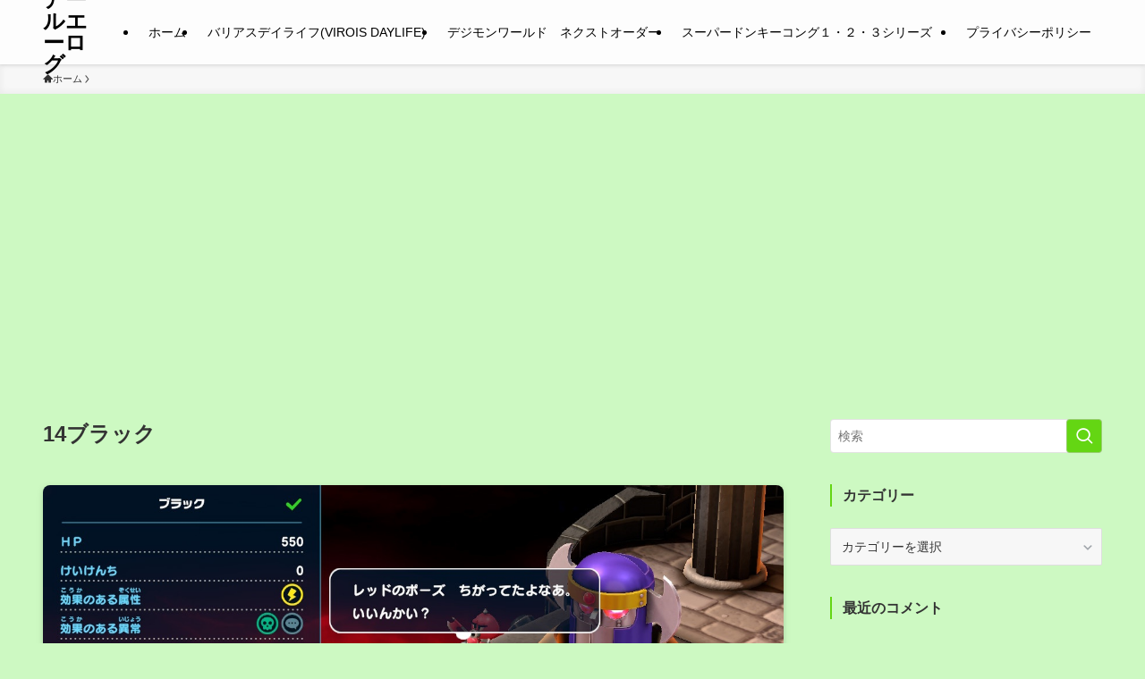

--- FILE ---
content_type: text/html; charset=utf-8
request_url: https://www.google.com/recaptcha/api2/aframe
body_size: 265
content:
<!DOCTYPE HTML><html><head><meta http-equiv="content-type" content="text/html; charset=UTF-8"></head><body><script nonce="LviGT18gSou8t7rkmeV4hA">/** Anti-fraud and anti-abuse applications only. See google.com/recaptcha */ try{var clients={'sodar':'https://pagead2.googlesyndication.com/pagead/sodar?'};window.addEventListener("message",function(a){try{if(a.source===window.parent){var b=JSON.parse(a.data);var c=clients[b['id']];if(c){var d=document.createElement('img');d.src=c+b['params']+'&rc='+(localStorage.getItem("rc::a")?sessionStorage.getItem("rc::b"):"");window.document.body.appendChild(d);sessionStorage.setItem("rc::e",parseInt(sessionStorage.getItem("rc::e")||0)+1);localStorage.setItem("rc::h",'1769082338451');}}}catch(b){}});window.parent.postMessage("_grecaptcha_ready", "*");}catch(b){}</script></body></html>